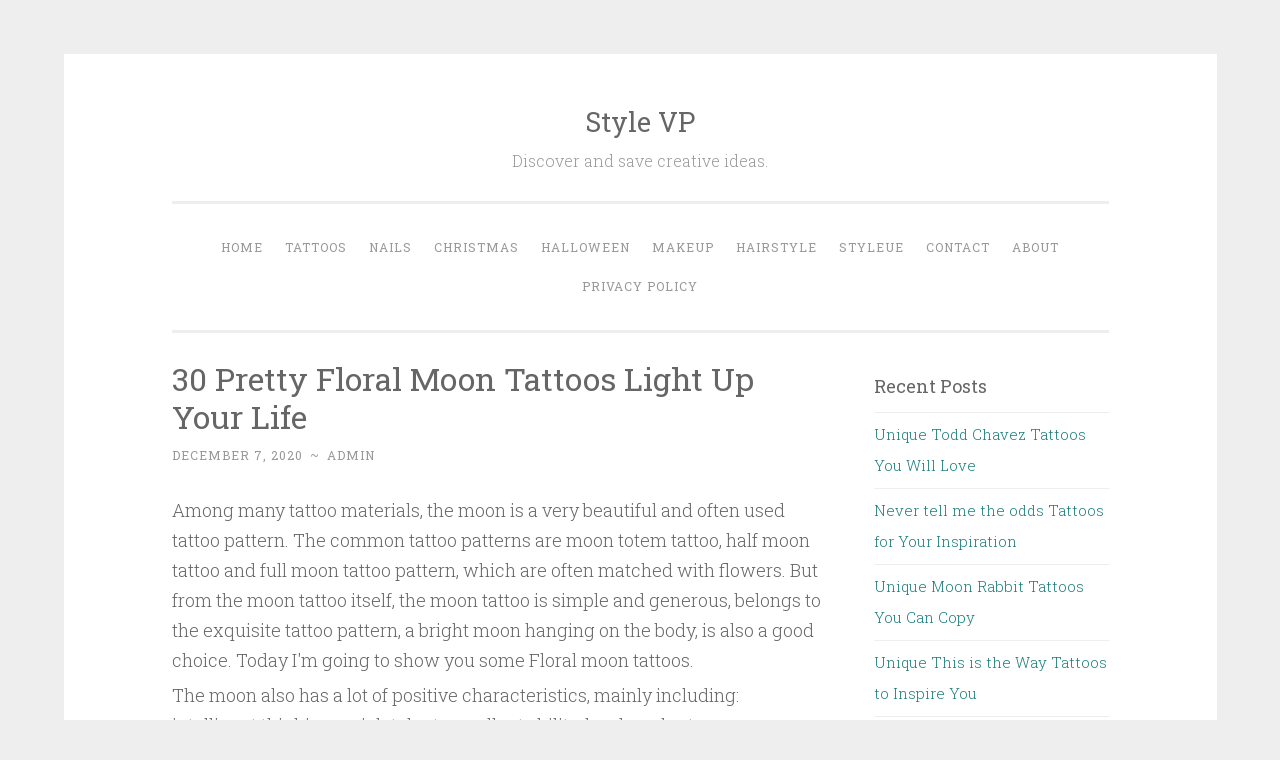

--- FILE ---
content_type: text/html; charset=UTF-8
request_url: http://www.stylevp.com/floral-moon-tattoos/28/
body_size: 9240
content:
<!DOCTYPE html>
<html lang="en-US" xmlns:fb="https://www.facebook.com/2008/fbml" xmlns:addthis="https://www.addthis.com/help/api-spec" >
<head>
<script async src="//pagead2.googlesyndication.com/pagead/js/adsbygoogle.js"></script>
<script>
  (adsbygoogle = window.adsbygoogle || []).push({
    google_ad_client: "ca-pub-9125062403906168",
    enable_page_level_ads: true
  });
</script>
<meta charset="UTF-8">
<meta name="viewport" content="width=device-width, initial-scale=1">
<meta name="google-site-verification" content="yxtKntfkrgegwo51FmCiPYm9tqzCCnz4put1mib9kT4" />
<title>30 Pretty Floral Moon Tattoos Light Up Your Life | Style VP | Page 28</title>
<link rel="profile" href="http://gmpg.org/xfn/11">
<link rel="pingback" href="http://www.stylevp.com/xmlrpc.php">
<link rel="shortcut icon" href="http://www.stylevp.com/favicon.png"/>
<style>
#wpadminbar #wp-admin-bar-wccp_free_top_button .ab-icon:before {
	content: "\f160";
	color: #02CA02;
	top: 3px;
}
#wpadminbar #wp-admin-bar-wccp_free_top_button .ab-icon {
	transform: rotate(45deg);
}
</style>
<link rel='dns-prefetch' href='//s7.addthis.com' />
<link rel='dns-prefetch' href='//fonts.googleapis.com' />
<link rel='dns-prefetch' href='//s.w.org' />
<link rel="alternate" type="application/rss+xml" title="Style VP &raquo; Feed" href="http://www.stylevp.com/feed/" />
<link rel="alternate" type="application/rss+xml" title="Style VP &raquo; Comments Feed" href="http://www.stylevp.com/comments/feed/" />
		<script type="text/javascript">
			window._wpemojiSettings = {"baseUrl":"https:\/\/s.w.org\/images\/core\/emoji\/11\/72x72\/","ext":".png","svgUrl":"https:\/\/s.w.org\/images\/core\/emoji\/11\/svg\/","svgExt":".svg","source":{"concatemoji":"http:\/\/www.stylevp.com\/wp-includes\/js\/wp-emoji-release.min.js?ver=4.9.10"}};
			!function(a,b,c){function d(a,b){var c=String.fromCharCode;l.clearRect(0,0,k.width,k.height),l.fillText(c.apply(this,a),0,0);var d=k.toDataURL();l.clearRect(0,0,k.width,k.height),l.fillText(c.apply(this,b),0,0);var e=k.toDataURL();return d===e}function e(a){var b;if(!l||!l.fillText)return!1;switch(l.textBaseline="top",l.font="600 32px Arial",a){case"flag":return!(b=d([55356,56826,55356,56819],[55356,56826,8203,55356,56819]))&&(b=d([55356,57332,56128,56423,56128,56418,56128,56421,56128,56430,56128,56423,56128,56447],[55356,57332,8203,56128,56423,8203,56128,56418,8203,56128,56421,8203,56128,56430,8203,56128,56423,8203,56128,56447]),!b);case"emoji":return b=d([55358,56760,9792,65039],[55358,56760,8203,9792,65039]),!b}return!1}function f(a){var c=b.createElement("script");c.src=a,c.defer=c.type="text/javascript",b.getElementsByTagName("head")[0].appendChild(c)}var g,h,i,j,k=b.createElement("canvas"),l=k.getContext&&k.getContext("2d");for(j=Array("flag","emoji"),c.supports={everything:!0,everythingExceptFlag:!0},i=0;i<j.length;i++)c.supports[j[i]]=e(j[i]),c.supports.everything=c.supports.everything&&c.supports[j[i]],"flag"!==j[i]&&(c.supports.everythingExceptFlag=c.supports.everythingExceptFlag&&c.supports[j[i]]);c.supports.everythingExceptFlag=c.supports.everythingExceptFlag&&!c.supports.flag,c.DOMReady=!1,c.readyCallback=function(){c.DOMReady=!0},c.supports.everything||(h=function(){c.readyCallback()},b.addEventListener?(b.addEventListener("DOMContentLoaded",h,!1),a.addEventListener("load",h,!1)):(a.attachEvent("onload",h),b.attachEvent("onreadystatechange",function(){"complete"===b.readyState&&c.readyCallback()})),g=c.source||{},g.concatemoji?f(g.concatemoji):g.wpemoji&&g.twemoji&&(f(g.twemoji),f(g.wpemoji)))}(window,document,window._wpemojiSettings);
		</script>
		<style type="text/css">
img.wp-smiley,
img.emoji {
	display: inline !important;
	border: none !important;
	box-shadow: none !important;
	height: 1em !important;
	width: 1em !important;
	margin: 0 .07em !important;
	vertical-align: -0.1em !important;
	background: none !important;
	padding: 0 !important;
}
</style>
<link rel='stylesheet' id='penscratch-style-css'  href='http://www.stylevp.com/wp-content/themes/penscratch/style.css?ver=4.9.10' type='text/css' media='all' />
<link rel='stylesheet' id='penscratch-fonts-css'  href='https://fonts.googleapis.com/css?family=Roboto+Slab:300,400,700&#038;subset=latin%2Clatin-ext' type='text/css' media='all' />
<link rel='stylesheet' id='genericons-css'  href='http://www.stylevp.com/wp-content/themes/penscratch/genericons/genericons.css?ver=3.0.3' type='text/css' media='all' />
<link rel='stylesheet' id='addthis_all_pages-css'  href='http://www.stylevp.com/wp-content/plugins/addthis/frontend/build/addthis_wordpress_public.min.css?ver=4.9.10' type='text/css' media='all' />
<script type='text/javascript' src='http://www.stylevp.com/wp-includes/js/jquery/jquery.js?ver=1.12.4'></script>
<script type='text/javascript' src='http://www.stylevp.com/wp-includes/js/jquery/jquery-migrate.min.js?ver=1.4.1'></script>
<link rel='https://api.w.org/' href='http://www.stylevp.com/wp-json/' />
<link rel="EditURI" type="application/rsd+xml" title="RSD" href="http://www.stylevp.com/xmlrpc.php?rsd" />
<link rel="wlwmanifest" type="application/wlwmanifest+xml" href="http://www.stylevp.com/wp-includes/wlwmanifest.xml" /> 
<link rel='prev' title='30 Pretty Weeping Willow Tattoos You Must Try' href='http://www.stylevp.com/weeping-willow-tattoos/' />
<link rel='next' title='30 Pretty Self Love Tattoos to Inspire You' href='http://www.stylevp.com/self-love-tattoos/' />
<meta name="generator" content="WordPress 4.9.10" />
<link rel="canonical" href="http://www.stylevp.com/floral-moon-tattoos/28/" />
<link rel='shortlink' href='http://www.stylevp.com/?p=19646' />
<link rel="alternate" type="application/json+oembed" href="http://www.stylevp.com/wp-json/oembed/1.0/embed?url=http%3A%2F%2Fwww.stylevp.com%2Ffloral-moon-tattoos%2F" />
<script id="wpcp_disable_selection" type="text/javascript">
var image_save_msg='You are not allowed to save images!';
	var no_menu_msg='Context Menu disabled!';
	var smessage = "Content is protected !!";

function disableEnterKey(e)
{
	var elemtype = e.target.tagName;
	
	elemtype = elemtype.toUpperCase();
	
	if (elemtype == "TEXT" || elemtype == "TEXTAREA" || elemtype == "INPUT" || elemtype == "PASSWORD" || elemtype == "SELECT" || elemtype == "OPTION" || elemtype == "EMBED")
	{
		elemtype = 'TEXT';
	}
	
	if (e.ctrlKey){
     var key;
     if(window.event)
          key = window.event.keyCode;     //IE
     else
          key = e.which;     //firefox (97)
    //if (key != 17) alert(key);
     if (elemtype!= 'TEXT' && (key == 97 || key == 65 || key == 67 || key == 99 || key == 88 || key == 120 || key == 26 || key == 85  || key == 86 || key == 83 || key == 43 || key == 73))
     {
		if(wccp_free_iscontenteditable(e)) return true;
		show_wpcp_message('You are not allowed to copy content or view source');
		return false;
     }else
     	return true;
     }
}


/*For contenteditable tags*/
function wccp_free_iscontenteditable(e)
{
	var e = e || window.event; // also there is no e.target property in IE. instead IE uses window.event.srcElement
  	
	var target = e.target || e.srcElement;

	var elemtype = e.target.nodeName;
	
	elemtype = elemtype.toUpperCase();
	
	var iscontenteditable = "false";
		
	if(typeof target.getAttribute!="undefined" ) iscontenteditable = target.getAttribute("contenteditable"); // Return true or false as string
	
	var iscontenteditable2 = false;
	
	if(typeof target.isContentEditable!="undefined" ) iscontenteditable2 = target.isContentEditable; // Return true or false as boolean

	if(target.parentElement.isContentEditable) iscontenteditable2 = true;
	
	if (iscontenteditable == "true" || iscontenteditable2 == true)
	{
		if(typeof target.style!="undefined" ) target.style.cursor = "text";
		
		return true;
	}
}

////////////////////////////////////
function disable_copy(e)
{	
	var e = e || window.event; // also there is no e.target property in IE. instead IE uses window.event.srcElement
	
	var elemtype = e.target.tagName;
	
	elemtype = elemtype.toUpperCase();
	
	if (elemtype == "TEXT" || elemtype == "TEXTAREA" || elemtype == "INPUT" || elemtype == "PASSWORD" || elemtype == "SELECT" || elemtype == "OPTION" || elemtype == "EMBED")
	{
		elemtype = 'TEXT';
	}
	
	if(wccp_free_iscontenteditable(e)) return true;
	
	var isSafari = /Safari/.test(navigator.userAgent) && /Apple Computer/.test(navigator.vendor);
	
	var checker_IMG = '';
	if (elemtype == "IMG" && checker_IMG == 'checked' && e.detail >= 2) {show_wpcp_message(alertMsg_IMG);return false;}
	if (elemtype != "TEXT")
	{
		if (smessage !== "" && e.detail == 2)
			show_wpcp_message(smessage);
		
		if (isSafari)
			return true;
		else
			return false;
	}	
}

//////////////////////////////////////////
function disable_copy_ie()
{
	var e = e || window.event;
	var elemtype = window.event.srcElement.nodeName;
	elemtype = elemtype.toUpperCase();
	if(wccp_free_iscontenteditable(e)) return true;
	if (elemtype == "IMG") {show_wpcp_message(alertMsg_IMG);return false;}
	if (elemtype != "TEXT" && elemtype != "TEXTAREA" && elemtype != "INPUT" && elemtype != "PASSWORD" && elemtype != "SELECT" && elemtype != "OPTION" && elemtype != "EMBED")
	{
		return false;
	}
}	
function reEnable()
{
	return true;
}
document.onkeydown = disableEnterKey;
document.onselectstart = disable_copy_ie;
if(navigator.userAgent.indexOf('MSIE')==-1)
{
	document.onmousedown = disable_copy;
	document.onclick = reEnable;
}
function disableSelection(target)
{
    //For IE This code will work
    if (typeof target.onselectstart!="undefined")
    target.onselectstart = disable_copy_ie;
    
    //For Firefox This code will work
    else if (typeof target.style.MozUserSelect!="undefined")
    {target.style.MozUserSelect="none";}
    
    //All other  (ie: Opera) This code will work
    else
    target.onmousedown=function(){return false}
    target.style.cursor = "default";
}
//Calling the JS function directly just after body load
window.onload = function(){disableSelection(document.body);};

//////////////////special for safari Start////////////////
var onlongtouch;
var timer;
var touchduration = 1000; //length of time we want the user to touch before we do something

var elemtype = "";
function touchstart(e) {
	var e = e || window.event;
  // also there is no e.target property in IE.
  // instead IE uses window.event.srcElement
  	var target = e.target || e.srcElement;
	
	elemtype = window.event.srcElement.nodeName;
	
	elemtype = elemtype.toUpperCase();
	
	if(!wccp_pro_is_passive()) e.preventDefault();
	if (!timer) {
		timer = setTimeout(onlongtouch, touchduration);
	}
}

function touchend() {
    //stops short touches from firing the event
    if (timer) {
        clearTimeout(timer);
        timer = null;
    }
	onlongtouch();
}

onlongtouch = function(e) { //this will clear the current selection if anything selected
	
	if (elemtype != "TEXT" && elemtype != "TEXTAREA" && elemtype != "INPUT" && elemtype != "PASSWORD" && elemtype != "SELECT" && elemtype != "EMBED" && elemtype != "OPTION")	
	{
		if (window.getSelection) {
			if (window.getSelection().empty) {  // Chrome
			window.getSelection().empty();
			} else if (window.getSelection().removeAllRanges) {  // Firefox
			window.getSelection().removeAllRanges();
			}
		} else if (document.selection) {  // IE?
			document.selection.empty();
		}
		return false;
	}
};

document.addEventListener("DOMContentLoaded", function(event) { 
    window.addEventListener("touchstart", touchstart, false);
    window.addEventListener("touchend", touchend, false);
});

function wccp_pro_is_passive() {

  var cold = false,
  hike = function() {};

  try {
	  const object1 = {};
  var aid = Object.defineProperty(object1, 'passive', {
  get() {cold = true}
  });
  window.addEventListener('test', hike, aid);
  window.removeEventListener('test', hike, aid);
  } catch (e) {}

  return cold;
}
/*special for safari End*/
</script>
<script id="wpcp_disable_Right_Click" type="text/javascript">
document.ondragstart = function() { return false;}
	function nocontext(e) {
	   return false;
	}
	document.oncontextmenu = nocontext;
</script>
<style>
.unselectable
{
-moz-user-select:none;
-webkit-user-select:none;
cursor: default;
}
html
{
-webkit-touch-callout: none;
-webkit-user-select: none;
-khtml-user-select: none;
-moz-user-select: none;
-ms-user-select: none;
user-select: none;
-webkit-tap-highlight-color: rgba(0,0,0,0);
}
</style>
<script id="wpcp_css_disable_selection" type="text/javascript">
var e = document.getElementsByTagName('body')[0];
if(e)
{
	e.setAttribute('unselectable',on);
}
</script>
<meta property="og:locale" content="en_US" />
<meta property="og:type" content="article" />
<meta property="og:title" content="30 Pretty Floral Moon Tattoos Light Up Your Life" />
<meta property="og:description" content="Among many tattoo materials, the moon is a very beautiful and often used tattoo pattern. The common tattoo patterns are moon totem tattoo, half moon tattoo and full moon tattoo pattern, which are often matched with flowers. But from the moon tattoo" />
<meta property="og:url" content="http://www.stylevp.com/floral-moon-tattoos/28/" />
<meta property="og:site_name" content="stylevp.com" />
<meta property="article:section" content="Tattoos" />
<meta property="article:author" content="stylevp" />
<meta property="og:image" content="http://www.stylevp.com/wp-content/uploads/2020/12/1-Floral-Moon-Tattoos.jpg" />
</head>

<body class="post-template-default single single-post postid-19646 single-format-standard paged-28 single-paged-28 unselectable">
<div id="page" class="hfeed site">
	<a class="skip-link screen-reader-text" href="#content">Skip to content</a>
	<header id="masthead" class="site-header" role="banner">
		<div class="site-branding">
						<h1 class="site-title"><a href="http://www.stylevp.com/" rel="home">Style VP</a></h1>
			<h2 class="site-description">Discover and save creative ideas.</h2>
		</div>

		<nav id="site-navigation" class="main-navigation" role="navigation">
			<button class="menu-toggle">Menu</button>
			<div class="menu-primary-menu-container"><ul id="menu-primary-menu" class="menu"><li id="menu-item-15" class="menu-item menu-item-type-custom menu-item-object-custom menu-item-home menu-item-15"><a href="http://www.stylevp.com">Home</a></li>
<li id="menu-item-602" class="menu-item menu-item-type-taxonomy menu-item-object-category current-post-ancestor current-menu-parent current-post-parent menu-item-602"><a href="http://www.stylevp.com/category/tattoos/">Tattoos</a></li>
<li id="menu-item-600" class="menu-item menu-item-type-taxonomy menu-item-object-category menu-item-600"><a href="http://www.stylevp.com/category/nails/">Nails</a></li>
<li id="menu-item-61707" class="menu-item menu-item-type-taxonomy menu-item-object-category menu-item-61707"><a href="http://www.stylevp.com/category/christmas/">Christmas</a></li>
<li id="menu-item-2290" class="menu-item menu-item-type-taxonomy menu-item-object-category menu-item-2290"><a href="http://www.stylevp.com/category/halloween/">Halloween</a></li>
<li id="menu-item-601" class="menu-item menu-item-type-taxonomy menu-item-object-category menu-item-601"><a href="http://www.stylevp.com/category/makeup/">Makeup</a></li>
<li id="menu-item-638" class="menu-item menu-item-type-taxonomy menu-item-object-category menu-item-638"><a href="http://www.stylevp.com/category/hairstyle/">Hairstyle</a></li>
<li id="menu-item-61706" class="menu-item menu-item-type-custom menu-item-object-custom menu-item-61706"><a href="https://www.styleue.com">Styleue</a></li>
<li id="menu-item-61721" class="menu-item menu-item-type-post_type menu-item-object-page menu-item-61721"><a href="http://www.stylevp.com/contact/">Contact</a></li>
<li id="menu-item-61722" class="menu-item menu-item-type-post_type menu-item-object-page menu-item-61722"><a href="http://www.stylevp.com/about/">About</a></li>
<li id="menu-item-61720" class="menu-item menu-item-type-post_type menu-item-object-page menu-item-61720"><a href="http://www.stylevp.com/privacy-policy/">Privacy Policy</a></li>
</ul></div>		</nav><!-- #site-navigation -->
	</header><!-- #masthead -->

	<div id="content" class="site-content">
		
	<div id="primary" class="content-area">
		<main id="main" class="site-main" role="main">

		
			
<article id="post-19646" class="post-19646 post type-post status-publish format-standard hentry category-tattoos">
	<header class="entry-header">
		<h1 class="entry-title">30 Pretty Floral Moon Tattoos Light Up Your Life</h1>
		<div class="entry-meta">
						<span class="posted-on"><a href="http://www.stylevp.com/floral-moon-tattoos/" rel="bookmark"><time class="entry-date published" datetime="2020-12-07T08:10:51+00:00">December 7, 2020</time><time class="updated" datetime="2020-12-06T16:24:23+00:00">December 6, 2020</time></a></span><span class="byline"><span class="sep"> ~ </span><span class="author vcard"><a class="url fn n" href="http://www.stylevp.com/author/admin/">admin</a></span></span>					</div><!-- .entry-meta -->
	</header><!-- .entry-header -->
	<div class="entry-content">

	<p>Among many tattoo materials, the moon is a very beautiful and often used tattoo pattern. The common tattoo patterns are moon totem tattoo, half moon tattoo and full moon tattoo pattern, which are often matched with flowers. But from the moon tattoo itself, the moon tattoo is simple and generous, belongs to the exquisite tattoo pattern, a bright moon hanging on the body, is also a good choice. Today I'm going to show you some Floral moon tattoos.</p>
<p>The moon also has a lot of positive characteristics, mainly including: intelligent thinking, quick talent, excellent ability, hard work, strong memory, being liked by people, etc. Therefore, the moon tattoo pattern is very popular with female friends. Generally, female friends will put this tattoo under the back shoulder, which is also very amazing, sexy, but elegant. Wearing a leaky back dress in summer can show it very well, noble and elegant, very beautiful. In addition, the clavicle, fingers and ankles will also be the focus of the moon tattoo.</p>

		<div class="at-above-post addthis_tool" data-url="http://www.stylevp.com/floral-moon-tattoos/"></div><p><img src="http://www.stylevp.com/wp-content/uploads/2020/12/28-Floral-Moon-Tattoos.jpg" alt="30 Pretty Floral Moon Tattoos Light Up Your Life" width="800" height="916" class="aligncenter size-large wp-image-19674" /></p>
<p class="source">Source: <a href="https://www.instagram.com/undergroundtattoostudiowalsall/" rel="nofollow noopener noreferrer" target="_blank">@undergroundtattoostudiowalsall</a></p>
<!-- AddThis Advanced Settings above via filter on the_content --><!-- AddThis Advanced Settings below via filter on the_content --><!-- AddThis Advanced Settings generic via filter on the_content --><!-- AddThis Share Buttons above via filter on the_content --><!-- AddThis Share Buttons below via filter on the_content --><div class="at-below-post addthis_tool" data-url="http://www.stylevp.com/floral-moon-tattoos/"></div><!-- AddThis Share Buttons generic via filter on the_content -->
<script async src="//pagead2.googlesyndication.com/pagead/js/adsbygoogle.js"></script>
<!-- auto 3 -->
<ins class="adsbygoogle"
     style="display:block"
     data-ad-client="ca-pub-9125062403906168"
     data-ad-slot="4387762683"
     data-ad-format="auto"
     data-full-width-responsive="true"></ins>
<script>
     (adsbygoogle = window.adsbygoogle || []).push({});
</script>
		<div class="page-links">Pages: <a href="http://www.stylevp.com/floral-moon-tattoos/">1</a> <a href="http://www.stylevp.com/floral-moon-tattoos/2/">2</a> <a href="http://www.stylevp.com/floral-moon-tattoos/3/">3</a> <a href="http://www.stylevp.com/floral-moon-tattoos/4/">4</a> <a href="http://www.stylevp.com/floral-moon-tattoos/5/">5</a> <a href="http://www.stylevp.com/floral-moon-tattoos/6/">6</a> <a href="http://www.stylevp.com/floral-moon-tattoos/7/">7</a> <a href="http://www.stylevp.com/floral-moon-tattoos/8/">8</a> <a href="http://www.stylevp.com/floral-moon-tattoos/9/">9</a> <a href="http://www.stylevp.com/floral-moon-tattoos/10/">10</a> <a href="http://www.stylevp.com/floral-moon-tattoos/11/">11</a> <a href="http://www.stylevp.com/floral-moon-tattoos/12/">12</a> <a href="http://www.stylevp.com/floral-moon-tattoos/13/">13</a> <a href="http://www.stylevp.com/floral-moon-tattoos/14/">14</a> <a href="http://www.stylevp.com/floral-moon-tattoos/15/">15</a> <a href="http://www.stylevp.com/floral-moon-tattoos/16/">16</a> <a href="http://www.stylevp.com/floral-moon-tattoos/17/">17</a> <a href="http://www.stylevp.com/floral-moon-tattoos/18/">18</a> <a href="http://www.stylevp.com/floral-moon-tattoos/19/">19</a> <a href="http://www.stylevp.com/floral-moon-tattoos/20/">20</a> <a href="http://www.stylevp.com/floral-moon-tattoos/21/">21</a> <a href="http://www.stylevp.com/floral-moon-tattoos/22/">22</a> <a href="http://www.stylevp.com/floral-moon-tattoos/23/">23</a> <a href="http://www.stylevp.com/floral-moon-tattoos/24/">24</a> <a href="http://www.stylevp.com/floral-moon-tattoos/25/">25</a> <a href="http://www.stylevp.com/floral-moon-tattoos/26/">26</a> <a href="http://www.stylevp.com/floral-moon-tattoos/27/">27</a> 28 <a href="http://www.stylevp.com/floral-moon-tattoos/29/">29</a> <a href="http://www.stylevp.com/floral-moon-tattoos/30/">30</a></div>
	</div><!-- .entry-content -->

	<footer class="entry-footer">
				<span class="cat-links">
			Posted in <a href="http://www.stylevp.com/category/tattoos/" rel="category tag">Tattoos</a>		</span>
					</footer><!-- .entry-footer -->



<script async src="https://pagead2.googlesyndication.com/pagead/js/adsbygoogle.js"></script>
<!-- link1 -->
<ins class="adsbygoogle"
     style="display:block"
     data-ad-client="ca-pub-9125062403906168"
     data-ad-slot="9253997392"
     data-ad-format="auto"
     data-full-width-responsive="true"></ins>
<script>
     (adsbygoogle = window.adsbygoogle || []).push({});
</script>
</article><!-- #post-## -->

				<nav class="navigation post-navigation" role="navigation">
		<h1 class="screen-reader-text">Post navigation</h1>
		<div class="nav-links">
			<div class="nav-previous"><a href="http://www.stylevp.com/weeping-willow-tattoos/" rel="prev"><span class="meta-nav">&lt; Previous</span> 30 Pretty Weeping Willow Tattoos You Must Try</a></div><div class="nav-next"><a href="http://www.stylevp.com/self-love-tattoos/" rel="next"><span class="meta-nav">Next &gt;</span> 30 Pretty Self Love Tattoos to Inspire You</a></div>		</div><!-- .nav-links -->
	</nav><!-- .navigation -->
	
			
		
		</main><!-- #main -->
	</div><!-- #primary -->

	<div id="secondary" class="widget-area" role="complementary">
		<section id="recent-posts-3" class="widget widget_recent_entries">
			<h2 class="widget-title">Recent Posts</h2>		
				<ul>
										<li><a rel="bookmark" href="http://www.stylevp.com/todd-chavez-tattoos/"  title="Unique Todd Chavez Tattoos You Will Love">Unique Todd Chavez Tattoos You Will Love</a></li>
											<li><a rel="bookmark" href="http://www.stylevp.com/never-tell-me-the-odds-tattoos/"  title="Never tell me the odds Tattoos for Your Inspiration">Never tell me the odds Tattoos for Your Inspiration</a></li>
											<li><a rel="bookmark" href="http://www.stylevp.com/moon-rabbit-tattoos/"  title="Unique Moon Rabbit Tattoos You Can Copy">Unique Moon Rabbit Tattoos You Can Copy</a></li>
											<li><a rel="bookmark" href="http://www.stylevp.com/this-is-the-way-tattoos/"  title="Unique This is the Way Tattoos to Inspire You">Unique This is the Way Tattoos to Inspire You</a></li>
											<li><a rel="bookmark" href="http://www.stylevp.com/seaplane-tattoos/"  title="Unique Seaplane Tattoos You Will Love">Unique Seaplane Tattoos You Will Love</a></li>
											<li><a rel="bookmark" href="http://www.stylevp.com/broken-arrow-tattoos/"  title="10 Cool Broken Arrow Tattoos for Your Inspiration">10 Cool Broken Arrow Tattoos for Your Inspiration</a></li>
											<li><a rel="bookmark" href="http://www.stylevp.com/child-of-god-tattoos/"  title="Elegant Child Of God Tattoos You Can Copy">Elegant Child Of God Tattoos You Can Copy</a></li>
											<li><a rel="bookmark" href="http://www.stylevp.com/forgiveness-tattoos/"  title="Elegant Forgiveness Tattoos You Must Love">Elegant Forgiveness Tattoos You Must Love</a></li>
									</ul>
		</section>	
		<aside id="categories-3" class="widget widget_categories"><h1 class="widget-title">Categories</h1>		<ul>
	<li class="cat-item cat-item-11"><a href="http://www.stylevp.com/category/christmas/" >Christmas</a>
</li>
	<li class="cat-item cat-item-25"><a href="http://www.stylevp.com/category/diy/" >DIY</a>
</li>
	<li class="cat-item cat-item-8"><a href="http://www.stylevp.com/category/hairstyle/" >Hairstyle</a>
</li>
	<li class="cat-item cat-item-10"><a href="http://www.stylevp.com/category/halloween/" title="Halloween">Halloween</a>
</li>
	<li class="cat-item cat-item-6"><a href="http://www.stylevp.com/category/makeup/" >Makeup</a>
</li>
	<li class="cat-item cat-item-1"><a href="http://www.stylevp.com/category/nails/" >Nails</a>
</li>
	<li class="cat-item cat-item-12"><a href="http://www.stylevp.com/category/outfits/" >Outfits</a>
</li>
	<li class="cat-item cat-item-7"><a href="http://www.stylevp.com/category/tattoos/" >Tattoos</a>
</li>
	<li class="cat-item cat-item-14"><a href="http://www.stylevp.com/category/valentines-day/" >Valentine’s day</a>
</li>
		</ul>
</aside>		<aside class="widget widget_recent_entries">		
		
		<script async src="https://pagead2.googlesyndication.com/pagead/js/adsbygoogle.js"></script>
		<ins class="adsbygoogle"
			 style="display:block"
			 data-ad-format="autorelaxed"
			 data-ad-client="ca-pub-9125062403906168"
			 data-ad-slot="2507207670"></ins>
		<script>
			 (adsbygoogle = window.adsbygoogle || []).push({});
		</script>
		</aside>
	</div><!-- #secondary -->

	</div><!-- #content -->

	<footer id="colophon" class="site-footer" role="contentinfo">
		<div class="site-info">
			<a href="http://wordpress.org/" rel="nofollow">Proudly powered by WordPress</a>
			<span class="sep"> ~ </span>
			Theme: Penscratch by <a href="http://wordpress.com/themes/penscratch/" rel="designer nofollow">WordPress.com</a>.			<span class="sep"> ~ </span>
			 <a href="https://www.styleue.com/"  target="_blank">styleue</a>
		</div><!-- .site-info -->
			</footer><!-- #colophon -->
</div><!-- #page -->

	<div id="wpcp-error-message" class="msgmsg-box-wpcp hideme"><span>error: </span>Content is protected !!</div>
	<script>
	var timeout_result;
	function show_wpcp_message(smessage)
	{
		if (smessage !== "")
			{
			var smessage_text = '<span>Alert: </span>'+smessage;
			document.getElementById("wpcp-error-message").innerHTML = smessage_text;
			document.getElementById("wpcp-error-message").className = "msgmsg-box-wpcp warning-wpcp showme";
			clearTimeout(timeout_result);
			timeout_result = setTimeout(hide_message, 3000);
			}
	}
	function hide_message()
	{
		document.getElementById("wpcp-error-message").className = "msgmsg-box-wpcp warning-wpcp hideme";
	}
	</script>
		<style>
	@media print {
	body * {display: none !important;}
		body:after {
		content: "You are not allowed to print preview this page, Thank you"; }
	}
	</style>
		<style type="text/css">
	#wpcp-error-message {
	    direction: ltr;
	    text-align: center;
	    transition: opacity 900ms ease 0s;
	    z-index: 99999999;
	}
	.hideme {
    	opacity:0;
    	visibility: hidden;
	}
	.showme {
    	opacity:1;
    	visibility: visible;
	}
	.msgmsg-box-wpcp {
		border:1px solid #f5aca6;
		border-radius: 10px;
		color: #555;
		font-family: Tahoma;
		font-size: 11px;
		margin: 10px;
		padding: 10px 36px;
		position: fixed;
		width: 255px;
		top: 50%;
  		left: 50%;
  		margin-top: -10px;
  		margin-left: -130px;
  		-webkit-box-shadow: 0px 0px 34px 2px rgba(242,191,191,1);
		-moz-box-shadow: 0px 0px 34px 2px rgba(242,191,191,1);
		box-shadow: 0px 0px 34px 2px rgba(242,191,191,1);
	}
	.msgmsg-box-wpcp span {
		font-weight:bold;
		text-transform:uppercase;
	}
		.warning-wpcp {
		background:#ffecec url('http://www.stylevp.com/wp-content/plugins/wp-content-copy-protector/images/warning.png') no-repeat 10px 50%;
	}
    </style>
<script data-cfasync="false" type="text/javascript">if (window.addthis_product === undefined) { window.addthis_product = "wpp"; } if (window.wp_product_version === undefined) { window.wp_product_version = "wpp-6.2.6"; } if (window.addthis_share === undefined) { window.addthis_share = {}; } if (window.addthis_config === undefined) { window.addthis_config = {"data_track_clickback":true,"ui_atversion":"300"}; } if (window.addthis_plugin_info === undefined) { window.addthis_plugin_info = {"info_status":"enabled","cms_name":"WordPress","plugin_name":"Share Buttons by AddThis","plugin_version":"6.2.6","plugin_mode":"AddThis","anonymous_profile_id":"wp-c93f522c29619fd0b9a9b4c5ba8bf0c3","page_info":{"template":"posts","post_type":""},"sharing_enabled_on_post_via_metabox":false}; } 
                    (function() {
                      var first_load_interval_id = setInterval(function () {
                        if (typeof window.addthis !== 'undefined') {
                          window.clearInterval(first_load_interval_id);
                          if (typeof window.addthis_layers !== 'undefined' && Object.getOwnPropertyNames(window.addthis_layers).length > 0) {
                            window.addthis.layers(window.addthis_layers);
                          }
                          if (Array.isArray(window.addthis_layers_tools)) {
                            for (i = 0; i < window.addthis_layers_tools.length; i++) {
                              window.addthis.layers(window.addthis_layers_tools[i]);
                            }
                          }
                        }
                     },1000)
                    }());
                </script><script type='text/javascript' src='http://www.stylevp.com/wp-content/themes/penscratch/js/navigation.js?ver=20120206'></script>
<script type='text/javascript' src='http://www.stylevp.com/wp-content/themes/penscratch/js/skip-link-focus-fix.js?ver=20130115'></script>
<script type='text/javascript' src='https://s7.addthis.com/js/300/addthis_widget.js?ver=4.9.10#pubid=ra-5d4cc8b55986a5a2'></script>
<script type='text/javascript' src='http://www.stylevp.com/wp-includes/js/wp-embed.min.js?ver=4.9.10'></script>
<!-- Global site tag (gtag.js) - Google Analytics -->
<script async src="https://www.googletagmanager.com/gtag/js?id=UA-138782627-1"></script>
<script>
  window.dataLayer = window.dataLayer || [];
  function gtag(){dataLayer.push(arguments);}
  gtag('js', new Date());

  gtag('config', 'UA-138782627-1');
</script>
<script defer src="https://static.cloudflareinsights.com/beacon.min.js/vcd15cbe7772f49c399c6a5babf22c1241717689176015" integrity="sha512-ZpsOmlRQV6y907TI0dKBHq9Md29nnaEIPlkf84rnaERnq6zvWvPUqr2ft8M1aS28oN72PdrCzSjY4U6VaAw1EQ==" data-cf-beacon='{"version":"2024.11.0","token":"76f36f2fe6bd4c65a8a87e115a69c29b","r":1,"server_timing":{"name":{"cfCacheStatus":true,"cfEdge":true,"cfExtPri":true,"cfL4":true,"cfOrigin":true,"cfSpeedBrain":true},"location_startswith":null}}' crossorigin="anonymous"></script>
</body>
</html>

--- FILE ---
content_type: text/html; charset=utf-8
request_url: https://www.google.com/recaptcha/api2/aframe
body_size: 270
content:
<!DOCTYPE HTML><html><head><meta http-equiv="content-type" content="text/html; charset=UTF-8"></head><body><script nonce="VwLCMr2MTH7RK7RYM71ZSA">/** Anti-fraud and anti-abuse applications only. See google.com/recaptcha */ try{var clients={'sodar':'https://pagead2.googlesyndication.com/pagead/sodar?'};window.addEventListener("message",function(a){try{if(a.source===window.parent){var b=JSON.parse(a.data);var c=clients[b['id']];if(c){var d=document.createElement('img');d.src=c+b['params']+'&rc='+(localStorage.getItem("rc::a")?sessionStorage.getItem("rc::b"):"");window.document.body.appendChild(d);sessionStorage.setItem("rc::e",parseInt(sessionStorage.getItem("rc::e")||0)+1);localStorage.setItem("rc::h",'1768996400546');}}}catch(b){}});window.parent.postMessage("_grecaptcha_ready", "*");}catch(b){}</script></body></html>